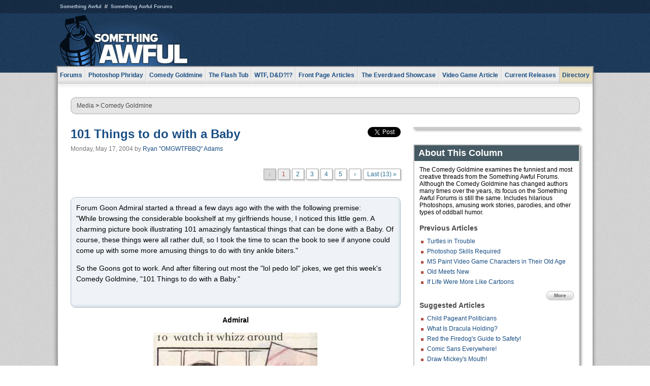

--- FILE ---
content_type: text/html
request_url: https://www.somethingawful.com/comedy-goldmine/101-things-do/1/
body_size: 5513
content:
<!DOCTYPE html>
<html><head><meta charset="utf-8"><meta content="width=device-width, initial-scale=1.0, maximum-scale=1.0, user-scalable=no" name="viewport"><meta content="noodp" name="robots"><link href="/rss/frontpage.xml" rel="alternate" title="Latest Articles" type="application/rss+xml"><link href="/rss/comedy-goldmine.xml" rel="alternate" title="Comedy Goldmine" type="application/rss+xml"><meta content="summary" name="twitter:card"><meta content="http://www.somethingawful.com/a/2154/" name="twitter:url"><meta content="101 Things to do with a Baby" name="twitter:title"><meta content="" name="twitter:description"><meta content="https://fpi.somethingawful.com/sasbi/promo/1e8c391a/bfde9abe/a82d75a2/d60278d4/2154newsimg.None" name="twitter:image"><meta content="@somethingawful" name="twitter:site"><meta content="article" property="og:type"><meta content="101 Things to do with a Baby" property="og:title"><meta content="http://www.somethingawful.com/comedy-goldmine/101-things-do/1/" property="og:url"><meta content="https://fpi.somethingawful.com/sasbi/promo/1e8c391a/bfde9abe/a82d75a2/d60278d4/2154newsimg.None" property="og:image"><meta content="somethingawful.com" property="og:site_name"><meta content="" property="og:description"><meta content="2013-03-19T15:04:27+00:00" property="og:updated_time"><title>101 Things to do with a Baby</title><link href="//static.somethingawful.com/css/main.css?235" rel="stylesheet" type="text/css"><!--[if lt IE 8]><link rel="stylesheet" type="text/css" href="//static.somethingawful.com/css/ie.css"><![endif]--><script src="https://ajax.googleapis.com/ajax/libs/jquery/2.2.2/jquery.min.js" type="76ec234fed56ebc2163eba27-text/javascript"></script><script src="https://cdnjs.cloudflare.com/ajax/libs/jquery-migrate/1.4.0/jquery-migrate.min.js" type="76ec234fed56ebc2163eba27-text/javascript"></script><script src="//static.somethingawful.com/js/site.min.js?432" type="76ec234fed56ebc2163eba27-text/javascript"></script><script id="twitter-wjs" src="//platform.twitter.com/widgets.js" type="76ec234fed56ebc2163eba27-text/javascript"></script><script id="facebook-jssdk" src="//connect.facebook.net/en_US/all.js#xfbml=1" type="76ec234fed56ebc2163eba27-text/javascript"></script><script src="//static.somethingawful.com/js/jwplayer/jwplayer.js" type="76ec234fed56ebc2163eba27-text/javascript"></script><script src="//static.somethingawful.com/js/article.min.js?432" type="76ec234fed56ebc2163eba27-text/javascript"></script></head><body class="sa article c_20 a_2154"><script type="76ec234fed56ebc2163eba27-text/javascript">var _gaq = _gaq || [];_gaq.push(['_setAccount', 'UA-33089744-1']);_gaq.push(['_trackPageview']);(function() {var ga = document.createElement('script'); ga.type = 'text/javascript'; ga.async = true;ga.src = ('https:' == document.location.protocol ? 'https://ssl' : 'http://www') + '.google-analytics.com/ga.js';var s = document.getElementsByTagName('script')[0]; s.parentNode.insertBefore(ga, s);})();</script><div class="chuck"><div class="neck"><ul class="scalp"><li><a href="/">Something Awful</a></li><li><a href="http://forums.somethingawful.com/">Something Awful Forums</a></li></ul><div class="head"><a class="logo" href="/" style="float:left;"><span>Something Awful</span></a> <div align="center" class="ad" data-unit="top" id="somethingawful_leaderboard_ATF" style="float:left;width:728;"></div></div></div></div><div class="sirloin"><div class="ribs"><div class="site-nav"><ul><li class="forums"><a href="http://forums.somethingawful.com/">Forums</a></li><li class="photoshop-phriday"><a href="/photoshop-phriday/"><span class="full">Photoshop Phriday</span><span class="short">Photoshop</span></a></li><li class="comedy-goldmine"><a href="/comedy-goldmine/"><span class="full">Comedy Goldmine</span><span class="short">Goldmine</span></a></li><li class="the-flash-tub"><a href="/flash-tub/"><span class="full">The Flash Tub</span><span class="short">Flash Tub</span></a></li><li class="wtf-dd"><a href="/dungeons-and-dragons/"><span class="full">WTF, D&amp;D?!?</span><span class="short">WTFDD</span></a></li><li class="front-page-articles"><a href="/news/"><span class="full">Front Page Articles</span><span class="short">Front Page</span></a></li><li class="the-everdraed-showcase"><a href="/everdraed-showcase/"><span class="full">The Everdraed Showcase</span><span class="short">Everdraed</span></a></li><li class="video-game-article"><a href="/video-game-article/"><span class="full">Video Game Article</span><span class="short">Video Game</span></a></li><li class="current-releases"><a href="/current-movie-reviews/">Current Releases</a></li><li class="directory"><div class="directory-button"><a href="/directory/">Directory</a><div class="directory"><div class="item"><h4>Media</h4><ul><li><a href="/d/photoshop-phriday/">Photoshop Phriday</a></li><li><a href="/d/flash-tub/">The Flash Tub</a></li><li><a href="/d/comedy-goldmine/">Comedy Goldmine</a></li><li><a href="/d/cliff-yablonski/">Cliff Yablonski</a></li><li><a href="/booklist/index.htm">My Tank is Fight</a></li><li><a href="/d/directory.php#media">More</a></li></ul></div><div class="item"><h4>Articles</h4><ul><li><a href="/d/awful-movie-database/">Awful Movie Database</a></li><li><a href="/d/second-life-safari/">Secondlife Safari</a></li><li><a href="/d/weekend-web/">Weekend Web</a></li><li><a href="/d/pregame-wrapup/">Pregame Wrapup</a></li><li><a href="/d/icq-pranks/">Pranks (ICQ)</a></li><li><a href="/d/email-pranks/">Pranks (E-mail)</a></li><li><a href="/d/video-game-article/">Video Game Article</a></li><li><a href="/d/directory.php#articles">More</a></li></ul></div><div class="item"><h4>Reviews</h4><ul><li><a href="/d/your-band-sucks/">Your Band Sucks</a></li><li><a href="/d/movie-reviews/">Movie Reviews</a></li><li><a href="/d/hentai-game-reviews/">Awful Anime</a></li><li><a href="/d/rom-pit/">ROM Pit</a></li><li><a href="/d/fashion-swat/">Fashion SWAT</a></li><li><a href="/d/guides/">Guides</a></li><li><a href="/d/game-reviews/">Game Reviews</a></li><li><a href="/d/directory.php#reviews">More</a></li></ul></div><div class="item"><h4>Hosted</h4><ul><li><a href="/hosted/86">#86/68</a></li><li><a href="/hosted/adventures">Daring Armstrong</a></li><li><a href="/hosted/automaticturban">Semi-Automatic Turban</a></li><li><a href="/hosted/cliff">Cliff Yablonski</a></li><li><a href="/hosted/crabs">Leonard Crabs</a></li><li><a href="/hosted/cranky">Cranky Steve</a></li><li><a href="/hosted/drdraw">Dr Draw</a></li><li><a href="/hosted/edbaker">Ed Baker</a></li><li><a href="/hosted/firemancomics">Fireman Comics</a></li><li><a href="/hosted/jeffk">JEFF K</a></li></ul></div><div class="item"><h4>Forums</h4><ul><li><a href="http://forums.somethingawful.com/forumdisplay.php?forumid=1">General Discussion</a></li><li><a href="http://forums.somethingawful.com/forumdisplay.php?forumid=44">Video Games</a></li><li><a href="http://forums.somethingawful.com/forumdisplay.php?forumid=22">Hardware &amp; Software</a></li><li><a href="http://forums.somethingawful.com/forumdisplay.php?forumid=122">Sports</a></li><li><a href="http://forums.somethingawful.com/forumdisplay.php?forumid=133">Movie Reviews</a></li><li><a href="http://forums.somethingawful.com/forumdisplay.php?forumid=150">Music</a></li><li><a href="http://forums.somethingawful.com/forumdisplay.php?forumid=130">TV</a></li><li><a href="http://forums.somethingawful.com/">More</a></li></ul></div></div></div></li></ul></div><div class="brisket"><div class="cavity full top"><div class="organ breadcrumbs"> <a href="/directory/#media">Media</a>  &gt; <a href="/comedy-goldmine/">Comedy Goldmine</a></div></div><div class="cavity left"><div class="organ article_meta"><div class="article_head"><h1><a href="/comedy-goldmine/101-things-do/1/">101 Things to do with a Baby</a></h1> <span class="date">Monday, May 17, 2004</span>  by <span class="authors"><span class="author"><a href="/author/27/">Ryan &#34;OMGWTFBBQ&#34; Adams</a></span></span> </div><div class="social"><div class="twitter_tweet"><a class="twitter-share-button" data-counturl="http://www.somethingawful.com/d/comedy-goldmine/101-things-do.php" data-hashtags="somethingawful" data-related="" data-text="101 Things to do with a Baby" data-url="http://www.somethingawful.com/d/comedy-goldmine/101-things-do.php" data-via="somethingawful" href="https://twitter.com/share"></a></div><div class="facebook_like"><div class="fb-like" data-font="arial" data-href="http://www.somethingawful.com/d/comedy-goldmine/101-things-do.php" data-layout="button_count" data-send="false" data-show-faces="false" data-width="100"></div></div></div></div><div class="organ pager"><ul class="pager"><li class="disabled"><span>&lsaquo;</span></li><li class="cur"><a href="/comedy-goldmine/101-things-do/1/">1</a></li><li class=""><a href="/comedy-goldmine/101-things-do/2/">2</a></li><li class=""><a href="/comedy-goldmine/101-things-do/3/">3</a></li><li class=""><a href="/comedy-goldmine/101-things-do/4/">4</a></li><li class=""><a href="/comedy-goldmine/101-things-do/5/">5</a></li><li><a href="/comedy-goldmine/101-things-do/2/">&rsaquo;</a></li><li class="last"><a href="/comedy-goldmine/101-things-do/13/">Last (13) &raquo;</a></li></ul></div><div class="organ article"><div class="accentbox">Forum Goon Admiral started a thread a few days ago with the with the following premise:<p>"While browsing the considerable bookshelf at my girlfriends house, I noticed this little gem. A charming picture book illustrating 101 amazingly fantastical things that can be done with a Baby. Of course, these things were all rather dull, so I took the time to scan the book to see if anyone could come up with some more amusing things to do with tiny ankle biters."</p><p>So the Goons got to work. And after filtering out most the "lol pedo lol" jokes, we get this week's Comedy Goldmine, "101 Things to do with a Baby."</p><br class="pb"/></div><p align="center"><strong>Admiral</strong></p><p align="center"><img alt="" src="http://images.somethingawful.com/mjolnir/images/cg05172004/Admiral.jpg"/></p><p align="center"><strong>Akumu</strong></p><p align="center"><img alt="" src="http://images.somethingawful.com/mjolnir/images/cg05172004/Akumu.jpg"/></p><p align="center"><strong>Armadildo</strong></p><p align="center"><img alt="" src="http://images.somethingawful.com/mjolnir/images/cg05172004/Armadildo.jpg"/></p><p align="center"><strong>Armadildo</strong></p><p align="center"><img alt="" src="http://images.somethingawful.com/mjolnir/images/cg05172004/Armadildo1.jpg"/></p><p align="center"><strong>AsianJewbag</strong></p><p align="center"><img alt="" src="http://images.somethingawful.com/mjolnir/images/cg05172004/AsianJewbag.jpg"/></p><p align="center"><strong>Bad Mongo</strong></p><p align="center"><img alt="" src="http://images.somethingawful.com/mjolnir/images/cg05172004/Bad-Mongo.jpg"/></p><div class="pb"></div></div><div class="organ pager"><ul class="pager"><li class="disabled"><span>&lsaquo;</span></li><li class="cur"><a href="/comedy-goldmine/101-things-do/1/">1</a></li><li class=""><a href="/comedy-goldmine/101-things-do/2/">2</a></li><li class=""><a href="/comedy-goldmine/101-things-do/3/">3</a></li><li class=""><a href="/comedy-goldmine/101-things-do/4/">4</a></li><li class=""><a href="/comedy-goldmine/101-things-do/5/">5</a></li><li><a href="/comedy-goldmine/101-things-do/2/">&rsaquo;</a></li><li class="last"><a href="/comedy-goldmine/101-things-do/13/">Last (13) &raquo;</a></li></ul></div><div class="organ article_nav"> <a class="previous" href="/comedy-goldmine/turtles-in-trouble/1/" title="Turtles in Trouble">Previous</a>  <a class="more" href="/comedy-goldmine/">More Comedy Goldmine</a>  <a class="next" href="/comedy-goldmine/safety-message-from/1/" title="A Safety Message From Your USPS Letter Carrier">Next</a> </div><div class="organ recent_articles"><h4>This Week on Something Awful...</h4><ul class="news"><li><div class="a_info"> <a class="image normal" href="/news/pardon-our-dust/"> <img alt="Pardon Our Dust" class="normal" src="https://fpi.somethingawful.com/sasbi/promo/52aee03d/2e0f909e/4311bea5/510543c5/15401.png"> </a> <div class="info"><h3><a href="/news/pardon-our-dust/">Pardon Our Dust</a> </h3><div class="byline"><span class="date">07-04-2020</span>  by <span class="authors"><span class="author"><a href="/author/21/">Dennis Farrell</a></span></span> </div><p>Something Awful is in the process of changing hands to a new owner. In the meantime we&#39;re pausing all updates and halting production on our propaganda comic partnership with Northrop Grumman.</p></div><div class="pb"></div></div></li><li><div class="a_info"> <a class="image normal" href="/news/bolgy-wolgy/"> <img alt="DEAR FURRIES: WE WERE WRONG" class="normal" src="https://fpi.somethingawful.com/sasbi/promo/a3014fc3/56e77277/f42c498a/d7f1c158/15400.png"> </a> <div class="info"><h3><a href="/news/bolgy-wolgy/">DEAR FURRIES: WE WERE WRONG</a> </h3><div class="byline"><span class="date">06-30-2020</span>  by <span class="authors"><span class="author"><a href="/author/161/">Phiz Kalifa</a></span></span> </div><p>Dear god this was an embarrassment to not only this site, but to all mankind</p></div><div class="pb"></div></div></li></ul><ul class="featured"><li><div class="a_info"> <a class="image small" href="/photoshop-phriday/lets-improve-landmarks/1/"> <img alt="Let&#39;s improve landmarks" class="small" src="https://fpi.somethingawful.com/sasbi/promo/f3102064/ef90bf7d/811c330f/976366f7/15404t.jpg"> </a> <div class="info"><h3><a href="/photoshop-phriday/lets-improve-landmarks/1/">Let's improve landmarks</a> </h3><div class="c_name"> <a href="/photoshop-phriday/">Photoshop Phriday</a> </div><p>Landmarks and statues around the world: old, boring and could use an update.</p></div><div class="pb"></div></div></li><li><div class="a_info"> <a class="image small" href="/photoshop-phriday/horror-wholesome/"> <img alt="Make Horror Wholesome" class="small" src="https://fpi.somethingawful.com/sasbi/promo/f0a272c4/78a389d6/cb1f5625/a77002aa/15403t.jpg"> </a> <div class="info"><h3><a href="/photoshop-phriday/horror-wholesome/">Make Horror Wholesome</a> </h3><div class="c_name"> <a href="/photoshop-phriday/">Photoshop Phriday</a> </div><p>Join the SA Forum photoshop goons in their quest to make horror wholesome!</p></div><div class="pb"></div></div></li><li><div class="a_info"> <a class="image small" href="/video-game-article/star-wars-squadrons/"> <img alt="Every Conceivable Way EA Could Screw Up Star Wars: Squadrons" class="small" src="https://fpi.somethingawful.com/sasbi/promo/16449cdd/169d248c/891506ac/8628480d/15394t.png"> </a> <div class="info"><h3><a href="/video-game-article/star-wars-squadrons/">Every Conceivable Way EA Could Screw Up Star Wars: Squadrons</a> </h3><div class="c_name"> <a href="/video-game-article/">Video Game Article</a> </div><p>Yes, there are finally enough games for a new round of One Sentence Reviews</p></div><div class="pb"></div></div></li></ul></div><div class="pb"></div></div><div class="cavity right"><div class="organ adrect"><div align="center" id="somethingawful_right_rail"></div></div><div class="organ "><h3>About This Column</h3><div class="lining"><p>The Comedy Goldmine examines the funniest and most creative threads from the Something Awful Forums.  Although the Comedy Goldmine has changed authors many times over the years, its focus on the Something Awful Forums is still the same.  Includes hilarious Photoshops, amusing work stories, parodies, and other types of oddball humor.</p><h4>Previous Articles</h4><ul class="previous_articles"><li><a href="/comedy-goldmine/turtles-in-trouble/1/">Turtles in Trouble</a></li><li><a href="/comedy-goldmine/photoshop-skills-required/1/">Photoshop Skills Required</a></li><li><a href="/comedy-goldmine/ms-paint-video/1/">MS Paint Video Game Characters in Their Old Age</a></li><li><a href="/comedy-goldmine/old-meets-new/1/">Old Meets New</a></li><li><a href="/comedy-goldmine/life-were-more/1/">If Life Were More Like Cartoons</a></li></ul><div class="more"><a href="/comedy-goldmine/">More</a></div><h4>Suggested Articles</h4><ul class="suggested_articles"><li><a href="/photoshop-phriday/child-pageant-politicians/1/">Child Pageant Politicians</a></li><li><a href="/photoshop-phriday/dracula-holding/1/">What Is Dracula Holding?</a></li><li><a href="/comedy-goldmine/red-firedog-safey/1/">Red the Firedog's Guide to Safety!</a></li><li><a href="/photoshop-phriday/comic-sans-everywhere/1/">Comic Sans Everywhere!</a></li><li><a href="/photoshop-phriday/draw-mickey-mouse/1/">Draw Mickey's Mouth!</a></li></ul></div></div><div class="organ whatshot"><h3>What&#39;s Hot</h3><div class="lining"><ul class="whatshot"><li><a href="/forum-fridays/ff08-04-08/1/">August 4, 2008</a></li><li><a href="/photoshop-phriday/magazine-mayhem/1/">Magazine Mayhem</a></li><li><a href="/comedy-goldmine/bees/1/">Bees, Bees And More Bees!</a></li><li><a href="/comedy-goldmine/more-dumb-class/1/">More Dumb Things Heard In Class</a></li><li><a href="/photoshop-phriday/fireworks-and-duds/1/">Fireworks and Duds</a></li></ul></div></div><div class="organ popular_threads"><h3>Popular Threads</h3><div class="lining"><ul class="random"><li><img alt="" height="15" src="https://fi.somethingawful.com/forums/posticons/icons-08/goonmeet.png" width="60"> <a href="http://forums.somethingawful.com/showthread.php?threadid=4103524" title="i can't secure my account!">i can't secure my account!</a></li></ul></div></div><div class="organ random_articles"><h3>Random Articles</h3><div class="lining"><ul class="random"><li><a href="/flash-tub/gaming-guyz-20/">Gaming Guyz 20: The 2000th Episode!</a></li><li><a href="/news/web-20-synergistic/">Web 2.0 - Synergistic Folksonomy And You</a></li><li><a href="/awful-links/humphrey-hound-dog/">Humphrey Boner the Humping Hound Dog</a></li><li><a href="/dungeons-and-dragons/mummy-white-wolf/1/">Mummy: The Resurrection (2001)</a></li><li><a href="/awful-links/embassy-vending/">Embassy Vending (Thanks, SpookyTurtle!)</a></li></ul><div class="more"><a href="/random/" rel="nofollow">Random!</a></div></div></div><div class="organ side_search"><h3>Search</h3><div class="lining"><form action="/search/" class="site" method="get"><div class="iwrapper"><input name="q" placeholder="Search SA" type="text"/></div><button class="ui small">GO</button> <input name="t" type="hidden" value="0"/> <input name="c" type="hidden" value="0"/> <input name="a" type="hidden" value="0"/> <input name="y" type="hidden" value="0"/> <input name="p" type="hidden" value="1"/></form><form action="/search/amazon/" class="amazon" method="post" target="_blank"><div class="iwrapper"><input name="q" placeholder="Search Amazon" type="text"/></div><button class="ui small">GO</button></form><div class="links"><a class="email" href="mailto:jeffreyofyospos+search@gmail.com">Email Jeffrey "of" YOSPOS</a> <a class="advertise" href="/feature-articles/something-awful-advertising/">Advertise on SA</a></div></div></div><div class="pb"></div></div><div class="cavity full bottom"><div class="organ ad leaderboard"><div align="center" id="somethingawful_leaderboard_BTF"></div></div></div></div></div></div><div class="rump"><div class="leg"><div class="hoof"><p><strong>Copyright ©2026</strong> Jeffrey "of" YOSPOS &amp; Something Awful</p><ul><li><a href="mailto:jeffreyofyospos+frontpage@gmail.com">Email Jeffrey "of" YOSPOS</a></li><li><a href="mailto:jeffreyofyospos+fpads@gmail.com">Advertise on this site</a></li><li><a href="/feature-articles/website-privacy-policy/">Privacy Statement</a></li><li><a href="/alod/new/">Submit Awful Link</a></li></ul></div></div></div><script src="/cdn-cgi/scripts/7d0fa10a/cloudflare-static/rocket-loader.min.js" data-cf-settings="76ec234fed56ebc2163eba27-|49" defer></script></body></html>